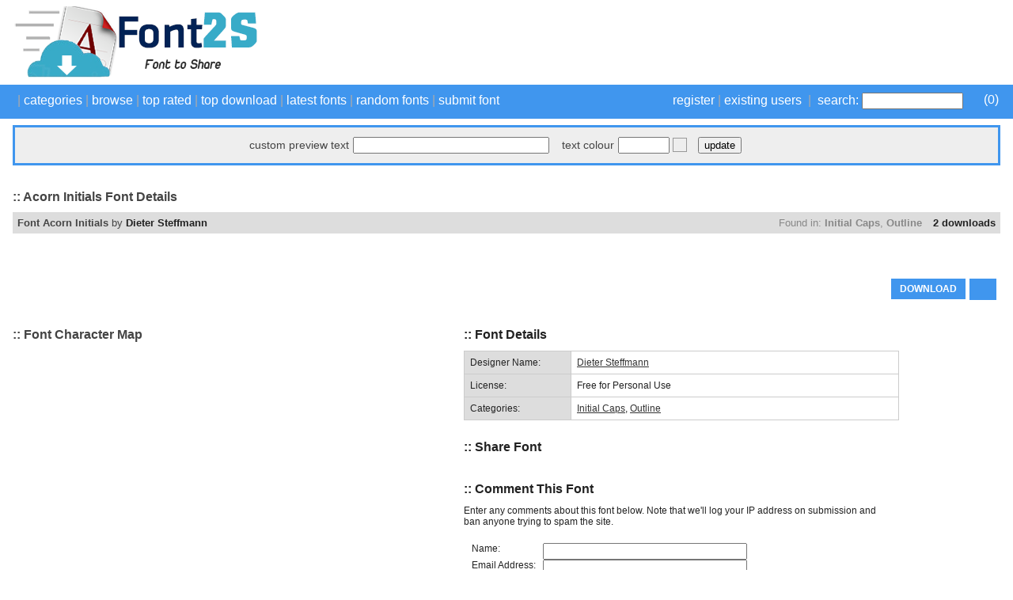

--- FILE ---
content_type: text/html; charset=UTF-8
request_url: https://font2s.com/download/5265/acorn_initials.font
body_size: 1164
content:
<!DOCTYPE html PUBLIC "-//W3C//DTD XHTML 1.0 Transitional//EN" "http://www.w3.org/TR/xhtml1/DTD/xhtml1-transitional.dtd">
<html xmlns="http://www.w3.org/1999/xhtml">
<head>
<meta http-equiv="Content-Type" content="text/html; charset=utf-8" />
<title>Free fonts - Free download fonts</title>
<meta name="description" content="Download all free font for you." />
<link type="text/css" rel="stylesheet" href="https://font2s.com/plugins/sociallocker/css/pandalocker.2.1.0.min.css" />
<style type="text/css">
.btn-blue {
	background:-webkit-gradient( linear, left top, left bottom, color-stop(0.05, #79bbff), color-stop(1, #378de5) );
	background:-moz-linear-gradient( center top, #79bbff 5%, #378de5 100% );
	filter:progid:DXImageTransform.Microsoft.gradient(startColorstr='#79bbff', endColorstr='#378de5');
	background-color:#79bbff;
	-webkit-border-top-left-radius:0px;
	-moz-border-radius-topleft:0px;
	border-top-left-radius:0px;
	-webkit-border-top-right-radius:0px;
	-moz-border-radius-topright:0px;
	border-top-right-radius:0px;
	-webkit-border-bottom-right-radius:0px;
	-moz-border-radius-bottomright:0px;
	border-bottom-right-radius:0px;
	-webkit-border-bottom-left-radius:0px;
	-moz-border-radius-bottomleft:0px;
	border-bottom-left-radius:0px;
	text-indent:0px;
	border:1px solid #84bbf3;
	display:inline-block;
	color:#ffffff;
	font-family:Arial;
	font-size:15px;
	font-weight:bold;
	font-style:normal;
	height:40px;
	line-height:40px;
	width:130px;
	text-decoration:none;
	text-align:center;
	text-shadow:1px 1px 0px #528ecc;
}
.btn-blue:hover {
	background:-webkit-gradient( linear, left top, left bottom, color-stop(0.05, #378de5), color-stop(1, #79bbff) );
	background:-moz-linear-gradient( center top, #378de5 5%, #79bbff 100% );
	filter:progid:DXImageTransform.Microsoft.gradient(startColorstr='#378de5', endColorstr='#79bbff');
	background-color:#378de5;
}.btn-blue:active {
	position:relative;
	top:1px;
}</style>


<script>
function check_frame() {
     if( top === self ) { 
          location.href = "https://font2s.com/fonts/5265/acorn_initials.html";
     }
}
</script>
  
</head>

<body onLoad="check_frame()">

<script async src="https://pagead2.googlesyndication.com/pagead/js/adsbygoogle.js"></script>
<ins class="adsbygoogle"
     style="display:inline-block;width:720px;height:160px"
     data-ad-client="ca-pub-4197034427629194"
     data-ad-slot="2810306725"></ins>
<script>
     (adsbygoogle = window.adsbygoogle || []).push({});
</script>

	<div style="max-width: 700px; margin: 20px auto;">



        <div style="text-align: center;">
        	<div>DOWNLOAD <font color="red">Acorn Initials</font> FONT</div>
            <br>
            <a href="https://font2s.com/d/5265/f6b1b2ea489816a089eb55fb519986fa/acorn_initials.zip" class="btn-blue">DOWNLOAD</a>
            <br>
            <em>Thank you for downloading!</em>
        </div>
    
    </div>


<script defer src="https://static.cloudflareinsights.com/beacon.min.js/vcd15cbe7772f49c399c6a5babf22c1241717689176015" integrity="sha512-ZpsOmlRQV6y907TI0dKBHq9Md29nnaEIPlkf84rnaERnq6zvWvPUqr2ft8M1aS28oN72PdrCzSjY4U6VaAw1EQ==" data-cf-beacon='{"version":"2024.11.0","token":"e1476567fa72421a82866df17945655e","r":1,"server_timing":{"name":{"cfCacheStatus":true,"cfEdge":true,"cfExtPri":true,"cfL4":true,"cfOrigin":true,"cfSpeedBrain":true},"location_startswith":null}}' crossorigin="anonymous"></script>
</body>
</html>


--- FILE ---
content_type: text/html; charset=UTF-8
request_url: https://font2s.com/fonts/5265/acorn_initials.html
body_size: 14532
content:
<!DOCTYPE html PUBLIC "-//W3C//DTD XHTML 1.0 Strict//EN" "http://www.w3.org/TR/xhtml1/DTD/xhtml1-strict.dtd">
<html xmlns="http://www.w3.org/1999/xhtml" xml:lang="en" lang="en">
    <head>
        <meta http-equiv="Content-Type" content="text/html; charset=utf-8"/>
        <title>Acorn Initials font details - Font2s.com</title>
        <meta name="description" content="Acorn Initials font details. View font details, character map, custom preview, downloads, file contents and more." />
        <meta name="keywords" content="acorn initials, download, rate, details, font, free, character, map, preview" />
        <meta name="copyright" content="Copyright &copy; 2025 - Font2s.com"/>
        <meta name="robots" content="all"/>
        <meta http-equiv="Cache-Control" content="no-cache" />
        <meta http-equiv="Expires" content="-1" />
        <meta http-equiv="Pragma" content="no-cache" />
        <meta name="google-site-verification" content="ePrAfZ5HELVeB4BEzlR89IdyJ8Av-LP5MIKW1XAVHPQ" />
        <link rel="alternate" href="https://font2s.com/rss.php" title="Latest Fonts" type="application/rss+xml" />
        <link rel="stylesheet" href="https://font2s.com/themes/blue/styles/yui_container.css" type="text/css" charset="utf-8" />
        <link rel="stylesheet" href="https://font2s.com/themes/blue/styles/screen.css" type="text/css" charset="utf-8" />
		
        <!-- Combo-handled YUI JS files: http://developer.yahoo.com/yui/articles/hosting/?animation&button&calendar&connectioncore&container&dom&dragdrop&event&json&paginator&MIN --> 
        <script type="text/javascript" src="https://font2s.com/js/yui_combo.js"></script>
        <script src="https://yui.yahooapis.com/2.9.0/build/cookie/cookie-min.js"></script>
        <script>
/* site config */
var web_root = 'https://font2s.com';
var site_image_path = 'https://font2s.com/themes/blue/images';
var site_css_path = 'https://font2s.com/themes/blue/styles';
var site_js_path = 'https://font2s.com/themes/blue/js';
/* translation function */
function t(key){ 
l = {
"home":"home", "problem_adding_comment":"There was a problem adding the comment, please try again later", "admin_users":"admin users", "banned_ips":"banned ips", "site_settings":"site settings", "languages":"languages", "logout":"logout", "language_details":"Language Details", "are_you_sure_you_want_to_remove_this_ip_ban":"Are you sure you want to remove this IP ban?", "are_you_sure_update_user_status":"Are you sure you want to update the status of this user?", "view":"view", "disable":"disable", "enable":"enable", "error_meta_keywords":"error", "please_enter_your_comment":"Please enter a comment", "ip_address_invalid_try_again":"IP address appears to be invalid, please try again.", "ip_address_already_blocked":"IP address is already in the blocked list.", "error_problem_record":"There was a problem inserting/updating the record, please try again later.", "error_meta_description":"Error", "language_already_in_system":"Language already in the system.", "username_length_invalid":"Username must be between 6-16 characters long.", "password_length_invalid":"Password must be between 6-16 characters long.", "enter_first_name":"Please enter the firstname.", "enter_last_name":"Please enter the lastname.", "enter_email_address":"Please enter the email address.", "entered_email_address_invalid":"The email address you entered appears to be invalid.", "copyright":"Copyright", "support":"Support", "admin_panel":"Admin Panel", "logged_in_as":"Logged in as", "banned_ips_intro":"To ban an IP Address <a href=\"#\" onClick=\"displayBannedIpPopup(); return false;\">click here</a> or delete any existing ones below", "banned_ips_add_banned_ip":"Add banned IP address", "remove":"remove", "ip_address":"IP Address", "ban_from":"Ban From", "notes":"Notes", "add_banned_ip":"Add Banned IP", "error_submitting_form":"There was an error submitting the form, please try again later.", "enter_ip_address_details":"Enter IP Address details", "error_page_name":"Error", "contact_form_thank_you":"Thanks for your submission, a member of the team will get back to you within the next 48 hours.", "submit_contact":"submit content", "your_comments":"Your Comments", "action":"Action", "full_name":"Full Name", "dashboard_intro":"Use the main navigation above to manage this site. A quick overview of the site can be seen below", "dashboard_graph_last_14_days_title":"Font Downloads (last 14 days)", "dashboard_graph_last_12_months_title":"Font Downloads (last 12 months)", "rate_now":"rate now", "active":"active", "disabled":"disabled", "spam":"spam", "expired":"expired", "dashboard_total_active_fonts":"Total active fonts", "dashboard_total_disabled_fonts":"Total disabled fonts", "dashboard_total_downloads_to_all_fonts":"Total downloads to all fonts", "item_name":"Item Name", "value":"Value", "manage_languages_intro_2":"Manage the available content for the selected language. Click on any of the \'Translated Content\' cells to edit the value.", "manage_languages_intro_1":"Select a language to manage or <a href=\'#\' onClick=\'displayAddLanguagePopup(); return false;\'>add a new one here</a>. NOTE Once translated, to set the site default language go to the <a href=\'settings.php\'>site settings</a> area.", "language_key":"Language Key", "default_content":"Default Content", "translated_content":"Translated Content", "no_changes_in_demo_mode":"Error Changes to this section can not be made within demo mode.", "manage_other_languages":"Manage other languages", "no_available_content":"There is no available content.", "select_language":"select language", "add_language":"Add Language", "language_name":"Language Name", "settings_intro":"Click on any of the items within the \"Config Value\" column below to edit", "group":"Group", "config_description":"Config Description", "config_value":"Config Value", "shorturls_filter_results":"Filter results", "user_management_intro":"Double click on any of the users below to edit the account information or <a href=\"#\" onClick=\"displayUserPopup(); return false;\">click here to add a new user</a>", "add_new_user":"Add new user", "username":"Username", "email_address":"Email Address", "account_type":"Account Type", "last_login":"Last Login", "account_status":"Account Status", "password":"Password", "title":"Title", "firstname":"Firstname", "lastname":"Lastname", "enter_user_details":"Enter user details", "your_email_address":"Your Email Address", "use_form_to_contact_support":"Use the form below to contact the administrators of this site directly. Please allow up to 48 hours for a response.", "contact_meta_keywords":"contact, us, fonts, free, more, information, support, installation", "contact_meta_description":"Contact us for support or further information", "contact_page_name":"Contact Us", "please_select_category":"Please select at least 1 category", "please_enter_full_name":"Please enter your full name", "email_address_invalid":"The email address you entered appears to be invalid, please try again", "please_enter_email_address":"Please enter your email address", "category_meta_keywords":"category, free, fonts, browse, download, custom, preview, fontsize, scalable, fonts", "category_meta_description":"free truetype fonts collection", "browse_meta_keywords":"browse, free, fonts, online, a-z, truetype, download, previews", "browse_meta_description":"Browse a-z of over 13,000 fonts for free online now.", "browsing_fonts_starting_non_alpha":"Browsing fonts starting with non-aplha characters", "browsing_fonts_starting_with":"Browsing fonts starting with", "max_limit_for_ip":"You have reached the maximum permitted downloads for today, please try again tomorrow.", "general_site_error":"There was a general error on the site, please try again later.", "dashboard_total_pending_fonts":"Total font awaiting review/pending", "font_rating":"Font Rating", "update":"update", "wait":"wait", "decline":"decline", "custom_preview_text":"custom preview text", "text_colour":"text colour", "settings":"settings", "submit_font":"submit font", "top_rated":"top rated", "font_categories":"categories", "search":"search", "browse":"browse", "page_top":"^ top ^", "contact_us":"contact us", "term_and_conditions":"terms and conditions", "manage_comments":"manage comments", "created_by":"created by", "rated":"rated", "date_created":"Date Created", "status":"Status", "fonts":"Fonts", "enter_category_name_details":"Enter category details", "manage_fonts":"manage fonts", "font_name":"Font Name", "total_downloads":"Total Downloads", "font_designer":"Font Designer", "category_already_in_list":"Category already exists on the system.", "category_details":"Category Details", "are_you_sure_remove_category":"Are you sure you want to remove this category? All fonts linked to this category will have their association permanently removed.", "total_fonts":"Total Fonts", "category_name":"Category Name", "categories_intro":"Manage existing font categories below. NOTE If a category is removed that already has fonts linked to it, the link will permanently be removed.", "add_category":"Add category", "categories":"categories", "font_details":"font details", "font_details_meta_description":"View font details, character map, custom preview, downloads, file contents and more.", "font_details_meta_keywords":"download, rate, details, font, free, character, map, preview", "character_map":"font character map", "file_contents":"file download contents", "font_comments":"font comments", "leave_comment":"comment this font", "comment_added_allow_24_hours":"Comment added. Allow up to 24 hours for it to appear if it requires approval", "enter_comments_about_font_below":"Enter any comments about this font below. Note that we\'ll log your IP address on submission and ban anyone trying to spam the site.", "post_comment":"post comment", "comment":"comment", "name":"name", "by":"by", "download":"download", "options":"options", "filename":"filename", "filesize":"filesize", "type":"type", "index_page_name":"free fonts - free download fonts", "index_meta_description":"The World\'s biggest collection of Free Fonts.Free download all kinds of fonts from font2s.com.", "index_meta_keywords":"free, fonts, truetype, download, online, zip, archive, custom, preview, character, map, category, design", "latest_fonts":"Latest fonts", "search_results":"Search results", "search_meta_description":"Search results", "search_meta_keywords":"search, results, fonts, free, online, download", "no_search_results":"No results for the search term -", "please_add_comments":"Please add some comments", "please_enter_the_designer":"Please enter the font designer", "please_enter_font_name":"Please enter the font name", "please_attach_zip_archive":"Please attach the font zip archive", "font_archive_not_zip":"Font archive does not appear to be a zip file", "submit_font_page_name":"Submit font", "submit_font_meta_description":"Submit font", "submit_font_meta_keywords":"submit, font, free, download", "submit_font_intro":"Use the form below to submit your font. Your font should be added to a zip file along with any supporting assets such as your copyright statement. <br/><br/>Your font will be sent to the site administrator for review before it appears on the site. Please allow up to 48 hours for it to be validated and appear.", "font_name_submit":"Font Name", "font_designer_submit":"Font Designer", "suggested_categories":"Suggested Categories (hold ctrl to select multiple)", "font_archive_submit":"Font Archive (zip only)", "submit_font_submit":"submit font", "submit_font_thanks":"Submit font thanks", "thanks_for_submitting_font":"Thanks for your submission, please allow 48 hours for it to be reviewed before it will appear on the site.", "tcs_page_name":"Terms and Conditions", "tcs_meta_description":"Terms and conditions", "tcs_meta_keywords":"terms, conditions, rules, fonts, free, download", "main_terms_and_conditions":"By using this site and downloading the fonts, you acknowledged have read and agreed to our terms and conditions. We reserve the right to amend these terms from time to time.<br/><br/><strong>Disclaimer</strong><br/>This disclaimer is a legal agreement between you and this site. By downloading fonts from our site or using them you agree you have read and understood that the font or dingbat copyrights belongs to the designer of the related product. In cases where there are no copyright notices, you need to assume that the font is copyrighted. Use of the fonts/dingbats is at your sole responsibility. We do not take any responsibility and we are not liable for any damage caused through use of the fonts, be it indirect, incidental or consequential damages (including but not limited to damages for loss of business, loss of profits, interruption or similar). To our knowledge, all fonts available on this site are free for distribution. Should you encounter a font that isn\'t, please contact us so that it can be immediately deleted.<br/><br/><strong>Privacy Policy</strong><br/>	Your privacy is an important part of our relationship with you. Protecting your privacy is just one part of our mission to provide you a safe web environment. When you email us, your information will remain confidential. Posts made in our forum are open to public viewing so please do not submit any person information. We do not take any responsibility for such actions, it is your sole responsibility, so post content that will be appropriate and safe to be used on such medium. We, will not share, rent or trade any of your information with any third parties. When you visit our website, we collect some technical information related to your computer and the manner in which you are accessing our site and includes such information as the internet protocol (IP) address of your computer, what operating system your computer is using, what browser software (e.g., Explorer, Netscape or other) your computer is using, and who your Internet service provider is, the Uniform Resource Locator (\'URL\') of the web site from which you just came and the URL to which you go next and certain operating metrics, such as the amount of time you use our website. This general information may be used to help us better understand how our site is viewed and used. We may share some general information about our site with our business partners or the general public. For example, we may share information regarding the daily number of unique users to our site with potential corporate partners or advertising opportunities. This information does not contain any of your personal data that can be used to contact you or identify you.<br/><br/>When we place links or advertising banners to other sites from our website, please note that we do not control the content, practices or privacy policies of any of these other sites. We do not endorse or hold ourselves responsible for the privacy policies or information gathering practices of any other websites, other than sites run by us.<br/><br/>We use the highest security standard available to protect your personally identifiable information while it is in transit to us. All data stored on our servers is protected by a secure \'firewall\' so that no unauthorized use or activity can take place. Although we will make every effort to safeguard your personal information from loss, misuse or alteration by third parties, you should be aware that there is always some risk that thieves may find a way to thwart our security system or that transmissions over the Internet will be intercepted.<br/><br/>We may, from time to time, amend our Privacy Policy. We reserve the right, at our discretion, to change, modify, add or remove portions of our Privacy Policy at any time and from time to time. These changes will be posted for general public view. When you visit our website, you agree to all terms of our privacy policy and our disclaimer. Your continued use of this website constitutes your continued agreement to these terms. If you do not agree with the terms of our Privacy Policy, you should cease using our website.", "top_rated_fonts":"Browsing top rated fonts", "top_rated_meta_description":"Browse top rated free fonts", "top_rated_meta_keywords":"top, rated, free, fonts, browse, high, vote, top10", "no_top_rated_fonts":"There are no rated fonts yet.", "download_upper":"DOWNLOAD", "rate_font":"rate font", "pending":"Pending", "page":"Page", "of":"of", "downloads":"downloads", "edit":"edit", "go_to_download_queue":"Go to download queue", "register":"register", "existing_users":"existing users", "most_popular_fonts":"Most Popular Fonts", "add_to_download_queue":"Add to download queue", "details_upper":"MORE DETAILS", "add_to_download_queue":"Add to download queue", "details_upper":"MORE DETAILS", "add_to_download_queue":"Add to download queue", "details_upper":"MORE DETAILS", "font":"Font details", "share_font":"Share Font", "captcha":"Confirm Text", "admin_login":"admin login", "login_to_the_admin_area_below":"Login to the admin area below:", "login":"login", "admin_area":"admin area", "pending_approval":"pending approval", "add_font":"add font", "comments":"comments", "users":"users", "translations":"translations", "server_info":"server info", "manage_plugins":"manage plugins", "add_plugin":"add plugin", "quick_overview":"Quick Overview", "font_status":"Font Status", "other":"other", "category":"Category", "dashboard_graph_last_12_months_title_new_fonts":"New Fonts (last 12 months)", "description":"Description", "actions":"Actions", "user_name":"User Name", "user_ip":"User IP", "plugin_title":"plugin title", "directory_name":"directory name", "installed":"installed?", "default":"Default", "your_fonts":"your fonts", "sort_by":"Sort By", "newest":"Newest", "by_font_name_atoz":"By Font Name (a to z)", "by_font_name_ztoa":"By Font Name (z to a)", "by_top_rated":"Top Rated", "most_downloads":"Most Downloads", "your_downloads_page_name":"Your Downloads", "your_downloads_meta_description":"Your downloads", "your_downloads_meta_keywords":"your,downloads", "website_url_optional":"Website Url (optional)", "font_license":"Font License", "uploaded_fonts":"Uploaded Fonts", "download_queue_page_name":"Download Queue", "download_queue_meta_description":"Your download queue", "download_queue_meta_keywords":"your,download,queue", "your_download_queue_page_name":"Your Download Queue", "no_items_in_queue":"There are no items in your download queue.", "register_page_name":"Register", "register_page_name":"Register", "register_meta_description":"Register to manage your saved fonts", "register_meta_description":"Register to manage your saved fonts", "register_meta_keywords":"register,manage,your,saved,fonts", "register_meta_keywords":"register,manage,your,saved,fonts", "use_form_to_register_for_an_account":"Please enter your information below to register for an account. Your new account password will be sent to your email address.", "use_form_to_register_for_an_account":"Please enter your information below to register for an account. Your new account password will be sent to your email address.", "title_mr":"Mr", "title_mr":"Mr", "title_mrs":"Mrs", "title_mrs":"Mrs", "title_miss":"Miss", "title_miss":"Miss", "title_dr":"Dr", "title_dr":"Dr", "title_pro":"Pro", "title_pro":"Pro", "emailAddressConfirm":"Email Address Confirm", "emailAddressConfirm":"Email Address Confirm", "login_page_name":"Login", "login_meta_description":"Login to manage your saved fonts", "login_meta_keywords":"login,manage,your,saved,fonts", "use_form_to_login_to_your_account":"Use the form below to login to your account.", "login_page_name":"Login", "your_username":"Your Username", "login_meta_description":"Login to manage your saved fonts", "forgot_password":"forgot password", "login_meta_keywords":"login,manage,your,saved,fonts", "use_form_to_login_to_your_account":"Use the form below to login to your account.", "your_username":"Your Username", "forgot_password":"forgot password", "login_page_name":"Login", "login_meta_description":"Login to manage your saved fonts", "login_meta_keywords":"login,manage,your,saved,fonts", "use_form_to_login_to_your_account":"Use the form below to login to your account.", "your_username":"Your Username", "forgot_password":"forgot password", "login_page_name":"Login", "login_meta_description":"Login to manage your saved fonts", "login_meta_keywords":"login,manage,your,saved,fonts", "use_form_to_login_to_your_account":"Use the form below to login to your account.", "your_username":"Your Username", "forgot_password":"forgot password", "forgot_password_page_name":"Forgot Password", "forgot_password_meta_description":"Retrieve your account password.", "forgot_password_meta_keywords":"forgot,password,members,area,fonts", "use_form_to_reset_your_account_password":"Enter your email address below to receive further instructions on how to reset your account password.", "request_reset":"request reset", "your_submitted_fonts_page_name":"Your Fonts", "your_submitted_fonts":"Your Submitted Fonts", "your_submitted_fonts_page_name":"Your Fonts", "your_submitted_fonts":"Your Submitted Fonts", "enter_the_language_name":"Please enter the language name.", "forgot_password_sent_intro_text":"An email has been sent with further instructions on how to reset your password. Please check your email inbox.", "forgot_password_reset_page_name":"Forgot Password - Reset", "forgot_password_reset_meta_description":"Forgot Password - Reset", "forgot_password_reset_meta_keywords":"forgot,password,manage,your,saved,fonts", "forgot_password_reset":"Forgot Password - Reset", "confirm_password":"Confirm Password", "update_password":"update password", "forgot_password_reset_confirm_intro_text":"Your password has been reset. You can now login to the site above.", "your_email_address_confirmation_does_not_match":"Your email address confirmation does not match", "please_enter_your_lastname":"Please enter your lastname", "please_enter_your_username":"Please enter your username", "your_email_address_is_invalid":"Your email address is invalid", "account_not_found":"Account with that email address not found", "please_enter_your_preferred_username":"Please enter your preferred username", "password_confirmation_does_not_match":"Your password confirmation does not match", "username_already_exists":"Username already exists on another account", "please_enter_your_firstname":"Please enter your firstname", "forgot_password_email_content":"Dear [[[FIRST_NAME]]],<br/><br/>We\'ve a request to reset your password on [[[SITE_NAME]]]. Follow the url below to set a new account password:<br/><br/><a href=\'[[[WEB_ROOT]]]/forgot_password_reset.[[[PAGE_EXTENSION]]]?u=[[[ACCOUNT_ID]]]&h=[[[RESET_HASH]]]\'>[[[WEB_ROOT]]]/forgot_password_reset.[[[PAGE_EXTENSION]]]?u=[[[ACCOUNT_ID]]]&h=[[[RESET_HASH]]]</a><br/><br/>If you didn\'t request a password reset, just ignore this email and your existing password will continue to work.<br/><br/>Regards,<br/>[[[SITE_NAME]]] Admin", "forgot_password_email_subject":"Password reset instructions for account on [[[SITE_NAME]]]", "please_enter_your_email_address":"Please enter the account email address", "please_enter_your_password":"Please enter your password", "no_items_in_downloads":"You do not have any font download history.", "you_have_not_submitted_any_fonts":"You have not submitted any fonts yet. You can submit new fonts by <a href=\'submit_font.html\'>going here</a>.", "please_enter_valid_email_address":"Please enter a valid email address", "please_enter_valid_email_address":"Please enter a valid email address", "email_address_already_exists":"Email address already exists on another account", "username_must_be_between_6_and_20_characters":"Your username must be between 6 and 20 characters", "register_complete_email_from":"Emails from this site are sent from ", "register_complete_main_text":"We\'ve sent an email to your registered email address with your access password. Please check your spam filters to ensure emails from this site get through. ", "register_complete_sub_title":"Thank you for registering!", "register_account_complete":"Register Account - Complete", "register_complete_meta_keywords":"registration, completed, font, download, site", "register_complete_meta_description":"Your registration has been completed.", "register_complete_page_name":"Registration Completed", "register_user_email_content":"Dear [[[FIRST_NAME]]],<br/><br/>Your account on [[[SITE_NAME]]] has been created. Use the details below to login to your new account:<br/><br/><strong>Url:</strong> <a href=\'[[[WEB_ROOT]]]\'>[[[WEB_ROOT]]]</a><br/><strong>Username:</strong> [[[USERNAME]]]<br/><strong>Password:</strong> [[[PASSWORD]]]<br/><br/>Feel free to contact us if you need any support with your account.<br/><br/>Regards,<br/>[[[SITE_NAME]]] Admin", "register_user_email_subject":"Account details for [[[SITE_NAME]]]", "your_username_is_invalid":"Your username can only contact alpha numeric and underscores.", "username_and_password_is_invalid":"Your username and password are invalid", "english_content":"English Content", "date_banned":"Date Banned", "ban_type":"Ban Type", "ban_notes":"Ban Notes", "failed_captcha":"The captcha text you\'ve entered is incorrect, please try again.", "please_enter_your_title":"Please enter your title"
};
return l[key.toLowerCase()];
}        </script>
        <script src="https://font2s.com/themes/blue/js/global.js" type="text/javascript"></script>
        <script src="https://font2s.com/js/301a.js" type="text/javascript"></script>

        <script type="text/javascript">var switchTo5x=true;</script>
        <script type="text/javascript" src="https://w.sharethis.com/button/buttons.js"></script>
		<script type="text/javascript">stLight.options({publisher: "bcff2fca-8b58-49a2-ad7a-f0b13496a005", doNotHash: false, doNotCopy: false, hashAddressBar: false});</script>
        <script>
                        var existingIds=new Array();
        </script>
        <script type="text/javascript" src="https://font2s.com/plugins/fancybox/lib/jquery-1.10.1.min.js"></script>
        <script type="text/javascript" src="https://font2s.com/plugins/fancybox/source/jquery.fancybox.js?v=2.1.5"></script>
		<link rel="stylesheet" type="text/css" href="https://font2s.com/plugins/fancybox/source/jquery.fancybox.css?v=2.1.5" media="screen" />
        <script type="text/javascript">
		var j = jQuery.noConflict();
		j(document).ready(function() {
			/*
			 *  Simple image gallery. Uses default settings
			 */

			j('.fancybox').fancybox({
				autoSize: false,
				width: 740,
				height: 320	
			});

			/*
			 *  Different effects
			 */

			// Change title type, overlay closing speed
			j(".fancybox-effects-a").fancybox({
				helpers: {
					title : {
						type : 'outside'
					},
					overlay : {
						speedOut : 0
					}
				}
			});

			// Disable opening and closing animations, change title type
			j(".fancybox-effects-b").fancybox({
				openEffect  : 'none',
				closeEffect	: 'none',

				helpers : {
					title : {
						type : 'over'
					}
				}
			});

			// Set custom style, close if clicked, change title type and overlay color
			j(".fancybox-effects-c").fancybox({
				wrapCSS    : 'fancybox-custom',
				closeClick : true,

				openEffect : 'none',

				helpers : {
					title : {
						type : 'inside'
					},
					overlay : {
						css : {
							'background' : 'rgba(238,238,238,0.85)'
						}
					}
				}
			});

			// Remove padding, set opening and closing animations, close if clicked and disable overlay
			j(".fancybox-effects-d").fancybox({
				padding: 0,

				openEffect : 'elastic',
				openSpeed  : 150,

				closeEffect : 'elastic',
				closeSpeed  : 150,

				closeClick : true,

				helpers : {
					overlay : null
				}
			});

			/*
			 *  Button helper. Disable animations, hide close button, change title type and content
			 */

			j('.fancybox-buttons').fancybox({
				openEffect  : 'none',
				closeEffect : 'none',

				prevEffect : 'none',
				nextEffect : 'none',

				closeBtn  : false,

				helpers : {
					title : {
						type : 'inside'
					},
					buttons	: {}
				},

				afterLoad : function() {
					this.title = 'Image ' + (this.index + 1) + ' of ' + this.group.length + (this.title ? ' - ' + this.title : '');
				}
			});


			/*
			 *  Thumbnail helper. Disable animations, hide close button, arrows and slide to next gallery item if clicked
			 */

			j('.fancybox-thumbs').fancybox({
				prevEffect : 'none',
				nextEffect : 'none',

				closeBtn  : false,
				arrows    : false,
				nextClick : true,

				helpers : {
					thumbs : {
						width  : 50,
						height : 50
					}
				}
			});

		});
	</script>
	<style type="text/css">
		.fancybox-custom .fancybox-skin {
			box-shadow: 0 0 50px #222;
		}
	</style>
    </head>

    <body>
        <a name="pageTop"><!-- --></a>
                <div class="mainPageContainer">
            <div class="pageInnerContainer">
                <!-- header section -->
                <div class="headerBar">
                    <!-- main logo -->
                    <div class="mainLogo" style="height: 90px;">
						<a href="https://font2s.com" title="Acorn Initials font details - Font2s.com"><img alt="Acorn Initials font details - Font2s.com" src="https://font2s.com/themes/blue/images/main_logo.png" /></a>
                        <!-- header ads -->
                        <div class="mainHeaderAds">
                            <script async src="https://pagead2.googlesyndication.com/pagead/js/adsbygoogle.js"></script>
<!-- Top header advert viewable on all pages -->
<ins class="adsbygoogle"
     style="display:inline-block;width:728px;height:90px"
     data-ad-client="ca-pub-4197034427629194"
     data-ad-slot="4318904308"></ins>
<script>
     (adsbygoogle = window.adsbygoogle || []).push({});
</script>                        </div>

                    </div>
                </div>
                <div class="clear"><!-- --></div>
            </div>
        </div>
        <div class="clear"><!-- --></div>

        <div class="toolbarContainer">
            <div class="toolbarInnerContainer">
                <!-- toolbar section -->
                <div class="mainNavBar">
                    <div class="mainNavBarInner">
                        <div class="navBarRightSearch">
                            <div style="float: right; padding: 0px; padding-left: 10px;">
                                <a href="https://font2s.com/download_queue.html">
                                    <img src="https://font2s.com/themes/blue/images/icons/download_queue_top.png" width="12" height="16" title="Go to download queue" style="vertical-align: middle;"/>
                                    (<span id="totalQueueCount"></span>)
                                </a>
                            </div>
                                                            <a href="https://font2s.com/register.html">register</a>&nbsp;|&nbsp;<a href="https://font2s.com/login.html">existing users</a>&nbsp;&nbsp;|&nbsp;
                                                        <form method="GET" action="https://font2s.com/search.html">
                                <label for="searchQuery">search:</label>
                                <input name="q" id="searchQuery" type="text"/>
                            </form>
                        </div>
                        <div class="navBarLeftLinks">
                            <a href="https://font2s.com"><img src="https://font2s.com/themes/blue/images/icons/white_home.png" /></a>&nbsp;|&nbsp;<a href="https://font2s.com/c/0/" onClick="toggleCategories(); return false;">categories</a>&nbsp;|&nbsp;<a href="https://font2s.com/a-z/-/" onClick="toggleBrowse(); return false;">browse</a>&nbsp;|&nbsp;<a href="https://font2s.com/top_rated/">top rated</a>&nbsp;|&nbsp;<a href="https://font2s.com/top_download/" onClick="toggleTopDownload(); return false;">top download</a>&nbsp;|&nbsp;<a href="https://font2s.com/latest_fonts/">latest fonts</a>&nbsp;|&nbsp;<a href="https://font2s.com/random_fonts/">random fonts</a>&nbsp;|<!--&nbsp;&nbsp;<a href="#settingsBarTop" onClick="toggleSettings(); return false;">settings</a>-->&nbsp;<a href="https://font2s.com/submit_font.html">submit font</a>
                        </div>
                        <div class="clear"><!-- --></div>
                    </div>
                    <div class="clear"><!-- --></div>
                </div>
                <div class="clear"><!-- --></div>
            </div>
        </div>
        <div class="clear"><!-- --></div>

        <div class="mainPageContainer">
            <div class="pageInnerContainer">
                <!-- category section -->
                <a name="categoryBarTop"></a>
                <div id="categoryBar" class="categoryBar" style="display:none;">
                    <div id="categoryBarInner" class="categoryBarInner">
                        <!-- categories -->
                        <div class='categoryLink' onClick="window.location='https://font2s.com/c/1/3d';"><a href='https://font2s.com/c/1/3d'>3D</a></div><div class='categoryLink' onClick="window.location='https://font2s.com/c/84/alien';"><a href='https://font2s.com/c/84/alien'>Alien</a></div><div class='categoryLink' onClick="window.location='https://font2s.com/c/85/ancient';"><a href='https://font2s.com/c/85/ancient'>Ancient</a></div><div class='categoryLink' onClick="window.location='https://font2s.com/c/45/animals';"><a href='https://font2s.com/c/45/animals'>Animals</a></div><div class='categoryLink' onClick="window.location='https://font2s.com/c/90/arabic';"><a href='https://font2s.com/c/90/arabic'>Arabic</a></div><div class='categoryLink' onClick="window.location='https://font2s.com/c/110/army';"><a href='https://font2s.com/c/110/army'>Army</a></div><div class='categoryLink' onClick="window.location='https://font2s.com/c/86/asian';"><a href='https://font2s.com/c/86/asian'>Asian</a></div><div class='categoryLink' onClick="window.location='https://font2s.com/c/80/bar_code';"><a href='https://font2s.com/c/80/bar_code'>Bar Code</a></div><div class='categoryLink' onClick="window.location='https://font2s.com/c/76/basic';"><a href='https://font2s.com/c/76/basic'>Basic</a></div><div class='categoryLink' onClick="window.location='https://font2s.com/c/60/bitmap_pixel';"><a href='https://font2s.com/c/60/bitmap_pixel'>Bitmap/Pixel</a></div><div class='categoryLink' onClick="window.location='https://font2s.com/c/69/bk_hcm_2';"><a href='https://font2s.com/c/69/bk_hcm_2'>BK HCM 2</a></div><div class='categoryLink' onClick="window.location='https://font2s.com/c/31/brush';"><a href='https://font2s.com/c/31/brush'>Brush</a></div><div class='categoryLink' onClick="window.location='https://font2s.com/c/26/calligraphy';"><a href='https://font2s.com/c/26/calligraphy'>Calligraphy</a></div><div class='categoryLink' onClick="window.location='https://font2s.com/c/14/cartoon';"><a href='https://font2s.com/c/14/cartoon'>Cartoon</a></div><div class='categoryLink' onClick="window.location='https://font2s.com/c/42/celtic';"><a href='https://font2s.com/c/42/celtic'>Celtic</a></div><div class='categoryLink' onClick="window.location='https://font2s.com/c/91/chinese___japan';"><a href='https://font2s.com/c/91/chinese___japan'>Chinese - Japan</a></div><div class='categoryLink' onClick="window.location='https://font2s.com/c/101/christmas';"><a href='https://font2s.com/c/101/christmas'>Christmas</a></div><div class='categoryLink' onClick="window.location='https://font2s.com/c/123/ck_series';"><a href='https://font2s.com/c/123/ck_series'>CK Series</a></div><div class='categoryLink' onClick="window.location='https://font2s.com/c/82/comic';"><a href='https://font2s.com/c/82/comic'>Comic</a></div><div class='categoryLink' onClick="window.location='https://font2s.com/c/52/compact';"><a href='https://font2s.com/c/52/compact'>Compact</a></div><div class='categoryLink' onClick="window.location='https://font2s.com/c/56/curly';"><a href='https://font2s.com/c/56/curly'>Curly</a></div><div class='categoryLink' onClick="window.location='https://font2s.com/c/2/decorative';"><a href='https://font2s.com/c/2/decorative'>Decorative</a></div><div class='categoryLink' onClick="window.location='https://font2s.com/c/68/design';"><a href='https://font2s.com/c/68/design'>Design</a></div><div class='categoryLink' onClick="window.location='https://font2s.com/c/111/destroy';"><a href='https://font2s.com/c/111/destroy'>Destroy</a></div><div class='categoryLink' onClick="window.location='https://font2s.com/c/44/dingbats';"><a href='https://font2s.com/c/44/dingbats'>Dingbats</a></div><div class='categoryLink' onClick="window.location='https://font2s.com/c/9/distorted';"><a href='https://font2s.com/c/9/distorted'>Distorted</a></div><div class='categoryLink' onClick="window.location='https://font2s.com/c/98/easter';"><a href='https://font2s.com/c/98/easter'>Easter</a></div><div class='categoryLink' onClick="window.location='https://font2s.com/c/112/eroded';"><a href='https://font2s.com/c/112/eroded'>Eroded</a></div><div class='categoryLink' onClick="window.location='https://font2s.com/c/109/esoteric';"><a href='https://font2s.com/c/109/esoteric'>Esoteric</a></div><div class='categoryLink' onClick="window.location='https://font2s.com/c/17/famous';"><a href='https://font2s.com/c/17/famous'>Famous</a></div><div class='categoryLink' onClick="window.location='https://font2s.com/c/118/fancy';"><a href='https://font2s.com/c/118/fancy'>Fancy</a></div><div class='categoryLink' onClick="window.location='https://font2s.com/c/83/fantastic';"><a href='https://font2s.com/c/83/fantastic'>Fantastic</a></div><div class='categoryLink' onClick="window.location='https://font2s.com/c/113/fire___ice';"><a href='https://font2s.com/c/113/fire___ice'>Fire - Ice</a></div><div class='categoryLink' onClick="window.location='https://font2s.com/c/72/fixed_width';"><a href='https://font2s.com/c/72/fixed_width'>Fixed width</a></div><div class='categoryLink' onClick="window.location='https://font2s.com/c/16/fontbats';"><a href='https://font2s.com/c/16/fontbats'>Fontbats</a></div><div class='categoryLink' onClick="window.location='https://font2s.com/c/89/foreign_look';"><a href='https://font2s.com/c/89/foreign_look'>Foreign look</a></div><div class='categoryLink' onClick="window.location='https://font2s.com/c/125/futuristic';"><a href='https://font2s.com/c/125/futuristic'>Futuristic</a></div><div class='categoryLink' onClick="window.location='https://font2s.com/c/81/games';"><a href='https://font2s.com/c/81/games'>Games</a></div><div class='categoryLink' onClick="window.location='https://font2s.com/c/75/gothic';"><a href='https://font2s.com/c/75/gothic'>Gothic</a></div><div class='categoryLink' onClick="window.location='https://font2s.com/c/33/graffiti';"><a href='https://font2s.com/c/33/graffiti'>Graffiti</a></div><div class='categoryLink' onClick="window.location='https://font2s.com/c/114/grid';"><a href='https://font2s.com/c/114/grid'>Grid</a></div><div class='categoryLink' onClick="window.location='https://font2s.com/c/115/groovy';"><a href='https://font2s.com/c/115/groovy'>Groovy</a></div><div class='categoryLink' onClick="window.location='https://font2s.com/c/20/grunge_trash';"><a href='https://font2s.com/c/20/grunge_trash'>Grunge/Trash</a></div><div class='categoryLink' onClick="window.location='https://font2s.com/c/100/halloween';"><a href='https://font2s.com/c/100/halloween'>Halloween</a></div><div class='categoryLink' onClick="window.location='https://font2s.com/c/6/handwriting';"><a href='https://font2s.com/c/6/handwriting'>Handwriting</a></div><div class='categoryLink' onClick="window.location='https://font2s.com/c/108/heads';"><a href='https://font2s.com/c/108/heads'>Heads</a></div><div class='categoryLink' onClick="window.location='https://font2s.com/c/4/heavy';"><a href='https://font2s.com/c/4/heavy'>Heavy</a></div><div class='categoryLink' onClick="window.location='https://font2s.com/c/122/helvetica';"><a href='https://font2s.com/c/122/helvetica'>Helvetica</a></div><div class='categoryLink' onClick="window.location='https://font2s.com/c/77/holiday';"><a href='https://font2s.com/c/77/holiday'>Holiday</a></div><div class='categoryLink' onClick="window.location='https://font2s.com/c/32/horror';"><a href='https://font2s.com/c/32/horror'>Horror</a></div><div class='categoryLink' onClick="window.location='https://font2s.com/c/3/initial_caps';"><a href='https://font2s.com/c/3/initial_caps'>Initial Caps</a></div><div class='categoryLink' onClick="window.location='https://font2s.com/c/30/italic';"><a href='https://font2s.com/c/30/italic'>Italic</a></div><div class='categoryLink' onClick="window.location='https://font2s.com/c/107/kids';"><a href='https://font2s.com/c/107/kids'>Kids</a></div><div class='categoryLink' onClick="window.location='https://font2s.com/c/40/lcd';"><a href='https://font2s.com/c/40/lcd'>LCD</a></div><div class='categoryLink' onClick="window.location='https://font2s.com/c/87/logos';"><a href='https://font2s.com/c/87/logos'>Logos</a></div><div class='categoryLink' onClick="window.location='https://font2s.com/c/37/medieval';"><a href='https://font2s.com/c/37/medieval'>Medieval</a></div><div class='categoryLink' onClick="window.location='https://font2s.com/c/92/mexican';"><a href='https://font2s.com/c/92/mexican'>Mexican</a></div><div class='categoryLink' onClick="window.location='https://font2s.com/c/124/military';"><a href='https://font2s.com/c/124/military'>Military</a></div><div class='categoryLink' onClick="window.location='https://font2s.com/c/5/minimalist';"><a href='https://font2s.com/c/5/minimalist'>Minimalist</a></div><div class='categoryLink' onClick="window.location='https://font2s.com/c/96/modern';"><a href='https://font2s.com/c/96/modern'>Modern</a></div><div class='categoryLink' onClick="window.location='https://font2s.com/c/88/music';"><a href='https://font2s.com/c/88/music'>Music</a></div><div class='categoryLink' onClick="window.location='https://font2s.com/c/106/nature';"><a href='https://font2s.com/c/106/nature'>Nature</a></div><div class='categoryLink' onClick="window.location='https://font2s.com/c/11/normal';"><a href='https://font2s.com/c/11/normal'>Normal</a></div><div class='categoryLink' onClick="window.location='https://font2s.com/c/18/old_english';"><a href='https://font2s.com/c/18/old_english'>Old English</a></div><div class='categoryLink' onClick="window.location='https://font2s.com/c/120/old_fonts';"><a href='https://font2s.com/c/120/old_fonts'>Old Fonts</a></div><div class='categoryLink' onClick="window.location='https://font2s.com/c/116/old_school';"><a href='https://font2s.com/c/116/old_school'>Old School</a></div><div class='categoryLink' onClick="window.location='https://font2s.com/c/35/oriental';"><a href='https://font2s.com/c/35/oriental'>Oriental</a></div><div class='categoryLink' onClick="window.location='https://font2s.com/c/12/outline';"><a href='https://font2s.com/c/12/outline'>Outline</a></div><div class='categoryLink' onClick="window.location='https://font2s.com/c/19/retro';"><a href='https://font2s.com/c/19/retro'>Retro</a></div><div class='categoryLink' onClick="window.location='https://font2s.com/c/94/roman___greek';"><a href='https://font2s.com/c/94/roman___greek'>Roman - Greek</a></div><div class='categoryLink' onClick="window.location='https://font2s.com/c/15/rounded';"><a href='https://font2s.com/c/15/rounded'>Rounded</a></div><div class='categoryLink' onClick="window.location='https://font2s.com/c/102/runes___elvish';"><a href='https://font2s.com/c/102/runes___elvish'>Runes - Elvish</a></div><div class='categoryLink' onClick="window.location='https://font2s.com/c/93/russian';"><a href='https://font2s.com/c/93/russian'>Russian</a></div><div class='categoryLink' onClick="window.location='https://font2s.com/c/73/sans_serif';"><a href='https://font2s.com/c/73/sans_serif'>Sans serif</a></div><div class='categoryLink' onClick="window.location='https://font2s.com/c/97/school';"><a href='https://font2s.com/c/97/school'>School</a></div><div class='categoryLink' onClick="window.location='https://font2s.com/c/7/scifi';"><a href='https://font2s.com/c/7/scifi'>SciFi</a></div><div class='categoryLink' onClick="window.location='https://font2s.com/c/25/script';"><a href='https://font2s.com/c/25/script'>Script</a></div><div class='categoryLink' onClick="window.location='https://font2s.com/c/29/serif';"><a href='https://font2s.com/c/29/serif'>Serif</a></div><div class='categoryLink' onClick="window.location='https://font2s.com/c/103/sexy';"><a href='https://font2s.com/c/103/sexy'>Sexy</a></div><div class='categoryLink' onClick="window.location='https://font2s.com/c/104/shapes';"><a href='https://font2s.com/c/104/shapes'>Shapes</a></div><div class='categoryLink' onClick="window.location='https://font2s.com/c/105/sport';"><a href='https://font2s.com/c/105/sport'>Sport</a></div><div class='categoryLink' onClick="window.location='https://font2s.com/c/23/square';"><a href='https://font2s.com/c/23/square'>Square</a></div><div class='categoryLink' onClick="window.location='https://font2s.com/c/22/stencil';"><a href='https://font2s.com/c/22/stencil'>Stencil</a></div><div class='categoryLink' onClick="window.location='https://font2s.com/c/71/tcvn3';"><a href='https://font2s.com/c/71/tcvn3'>TCVN3</a></div><div class='categoryLink' onClick="window.location='https://font2s.com/c/74/techno';"><a href='https://font2s.com/c/74/techno'>Techno</a></div><div class='categoryLink' onClick="window.location='https://font2s.com/c/78/tv___movie';"><a href='https://font2s.com/c/78/tv___movie'>TV - Movie</a></div><div class='categoryLink' onClick="window.location='https://font2s.com/c/8/typewriter';"><a href='https://font2s.com/c/8/typewriter'>Typewriter</a></div><div class='categoryLink' onClick="window.location='https://font2s.com/c/121/uncategorized';"><a href='https://font2s.com/c/121/uncategorized'>Uncategorized</a></div><div class='categoryLink' onClick="window.location='https://font2s.com/c/67/unicode_font';"><a href='https://font2s.com/c/67/unicode_font'>Unicode Font</a></div><div class='categoryLink' onClick="window.location='https://font2s.com/c/99/valentine';"><a href='https://font2s.com/c/99/valentine'>Valentine</a></div><div class='categoryLink' onClick="window.location='https://font2s.com/c/119/vietnamese';"><a href='https://font2s.com/c/119/vietnamese'>Vietnamese</a></div><div class='categoryLink' onClick="window.location='https://font2s.com/c/70/vni_fonts';"><a href='https://font2s.com/c/70/vni_fonts'>VNI Fonts</a></div><div class='categoryLink' onClick="window.location='https://font2s.com/c/79/western';"><a href='https://font2s.com/c/79/western'>Western</a></div><div class='categoryLink' onClick="window.location='https://font2s.com/c/43/wild_west';"><a href='https://font2s.com/c/43/wild_west'>Wild West</a></div>                        <div class="clear"><!-- --></div>
                    </div>
                    <div class="clear"><!-- --></div>
                </div>
                <div class="clear"><!-- --></div>

                <!-- browse section -->
                <a name="browseBarTop"></a>
                <div id="browseBar" class="categoryBar" style="display:none;">
                    <div class="categoryBarInner">
                        <!-- letters -->
                        <div class="letterListing">
                            <div class='letterLink' onClick="window.location='https://font2s.com/a-z/num';"><a href='https://font2s.com/a-z/num'>#</a></div><div class='letterLink' onClick="window.location='https://font2s.com/a-z/a';"><a href='https://font2s.com/a-z/a'>A</a></div><div class='letterLink' onClick="window.location='https://font2s.com/a-z/b';"><a href='https://font2s.com/a-z/b'>B</a></div><div class='letterLink' onClick="window.location='https://font2s.com/a-z/c';"><a href='https://font2s.com/a-z/c'>C</a></div><div class='letterLink' onClick="window.location='https://font2s.com/a-z/d';"><a href='https://font2s.com/a-z/d'>D</a></div><div class='letterLink' onClick="window.location='https://font2s.com/a-z/e';"><a href='https://font2s.com/a-z/e'>E</a></div><div class='letterLink' onClick="window.location='https://font2s.com/a-z/f';"><a href='https://font2s.com/a-z/f'>F</a></div><div class='letterLink' onClick="window.location='https://font2s.com/a-z/g';"><a href='https://font2s.com/a-z/g'>G</a></div><div class='letterLink' onClick="window.location='https://font2s.com/a-z/h';"><a href='https://font2s.com/a-z/h'>H</a></div><div class='letterLink' onClick="window.location='https://font2s.com/a-z/i';"><a href='https://font2s.com/a-z/i'>I</a></div><div class='letterLink' onClick="window.location='https://font2s.com/a-z/j';"><a href='https://font2s.com/a-z/j'>J</a></div><div class='letterLink' onClick="window.location='https://font2s.com/a-z/k';"><a href='https://font2s.com/a-z/k'>K</a></div><div class='letterLink' onClick="window.location='https://font2s.com/a-z/l';"><a href='https://font2s.com/a-z/l'>L</a></div><div class='letterLink' onClick="window.location='https://font2s.com/a-z/m';"><a href='https://font2s.com/a-z/m'>M</a></div><div class='letterLink' onClick="window.location='https://font2s.com/a-z/n';"><a href='https://font2s.com/a-z/n'>N</a></div><div class='letterLink' onClick="window.location='https://font2s.com/a-z/o';"><a href='https://font2s.com/a-z/o'>O</a></div><div class='letterLink' onClick="window.location='https://font2s.com/a-z/p';"><a href='https://font2s.com/a-z/p'>P</a></div><div class='letterLink' onClick="window.location='https://font2s.com/a-z/q';"><a href='https://font2s.com/a-z/q'>Q</a></div><div class='letterLink' onClick="window.location='https://font2s.com/a-z/r';"><a href='https://font2s.com/a-z/r'>R</a></div><div class='letterLink' onClick="window.location='https://font2s.com/a-z/s';"><a href='https://font2s.com/a-z/s'>S</a></div><div class='letterLink' onClick="window.location='https://font2s.com/a-z/t';"><a href='https://font2s.com/a-z/t'>T</a></div><div class='letterLink' onClick="window.location='https://font2s.com/a-z/u';"><a href='https://font2s.com/a-z/u'>U</a></div><div class='letterLink' onClick="window.location='https://font2s.com/a-z/v';"><a href='https://font2s.com/a-z/v'>V</a></div><div class='letterLink' onClick="window.location='https://font2s.com/a-z/w';"><a href='https://font2s.com/a-z/w'>W</a></div><div class='letterLink' onClick="window.location='https://font2s.com/a-z/x';"><a href='https://font2s.com/a-z/x'>X</a></div><div class='letterLink' onClick="window.location='https://font2s.com/a-z/y';"><a href='https://font2s.com/a-z/y'>Y</a></div><div class='letterLink' onClick="window.location='https://font2s.com/a-z/z';"><a href='https://font2s.com/a-z/z'>Z</a></div>                            <div class="clear"><!-- --></div>
                        </div>
                    </div>
                    <div class="clear"><!-- --></div>
                </div>
                <div class="clear"><!-- --></div>
                
                <!-- top download section -->
                <a name="topDownloadSection"></a>
                <div id="topDownload" class="categoryBar" style="display:none">
                    <div class="categoryBarInner">
                        <!-- letters -->
                        <div class="letterListing">
                        	<div class="categoryLink" onClick="http://font2s.com/top_download_yesterday/"><a href="https://font2s.com/top_download_yesterday/">Yesterday</a></div>
                            <div class="categoryLink" onClick="http://font2s.com/top_download_week/"><a href="https://font2s.com/top_download_week/">Past week</a></div>
                            <div class="categoryLink" onClick="http://font2s.com/top_download_month/"><a href="https://font2s.com/top_download_month/">Past month</a></div>
                            <div class="categoryLink" onClick="http://font2s.com/top_download/"><a href="https://font2s.com/top_download/">Any time</a></div>
                            <div class="clear"><!-- --></div>
                        </div>
                    </div>
                    <div class="clear"><!-- --></div>
                </div>
                <div class="clear"><!-- --></div>

                <!-- custom preview section -->
                <a name="settingsBarTop"></a>
                <div id="settingsBar" class="settingsBar" style="display:block;">
                    <div class="categoryBarInner">
                        <!-- options -->
                        <div class="customPreviewSettings">
                            <form method="GET" action="https://font2s.com" id="customPreviewForm" name="customPreviewForm" onSubmit="updateCustomPreview(); return false;">
                                <div class="customPreviewTextLabel">
                                    <label for="customPreviewText">
                                        custom preview text                                    </label>
                                </div>
                                <div class="customPreviewTextInput">
                                    <input name="customPreviewText" id="customPreviewText" type="text" value=""/>
                                </div>
                                <div class="customPreviewTextColourLabel">
                                    <label for="customPreviewTextColour">
                                        text colour                                    </label>
                                </div>
                                <div class="customPreviewTextColourPicker">
                                    <div id="colorpicker301" class="colorpicker301"></div>
                                    <input name="customPreviewTextColour" value="" type="text" id="customPreviewTextColour" size="6">
                                        <span id="span1" class='colourPickerBox' title="Click to choose a background colour." style="border:1px solid #999999; background-color:#; cursor:pointer;" onClick="javascript:showColorGrid3('customPreviewTextColour','span1');">&nbsp;&nbsp;&nbsp;&nbsp;</span>
                                </div>
                                <div class="customPreviewTextSubmit">
                                    <input name="submitPreviewSettings" id="submitPreviewSettings" type="submit" value="update"/>
                                </div>
                            </form>
                            <div class="clear"><!-- --></div>
                        </div>
                    </div>
                    <div class="clear"><!-- --></div>
                </div>
                <div class="clear"><!-- --></div>

                <!-- body section -->
                <div class="bodyBarWrapper">
                    <div class="mainPageContainer">

                        <!-- there's just some things which are easier with tables!... -->
                        <table width="100%" cellspacing="0" cellpadding="0">
                            <tr>

                                
                                <td style="width:100%;">
                                    <div class="mainPageContent">
	<div class='genericPageTitle'>
		<div class='contentRight'>
			<h1>
				
			</h1>
		</div>
		<div class='contentLeft'>
			<h1>
				:: Acorn Initials Font Details
			</h1>
		</div>
		<div class='clear'><!-- --></div>
	</div><div class='pageMainContent'> <div class='fontPreviewWrapper'>
		<div class='fontPreviewHeader'>
			<div class='fontPreviewHeaderInner'>
				<div class='fontTotalDownloads'>
					<a class='fancybox fancybox.iframe' href='https://font2s.com/download/5265/acorn_initials.font'>
2 
downloads
</a>
				</div>
<div class='fontTopCategories'>
Found in: 
<a href='https://font2s.com/c/3/initial_caps'>Initial Caps</a>, <a href='https://font2s.com/c/12/outline'>Outline</a>
</div>
				<div class='fontPreviewTitle'>
					<strong>Font Acorn Initials</strong>
					by 
					<a href='https://font2s.com/search.html?d=1&q=Dieter+Steffmann'>Dieter Steffmann </a>
				</div>
				<div class='clear'><!-- --></div>
			</div>
		</div>
		<div class='fontPreviewImageWrapperDefault' style='background: url(https://font2s.com/font_preview.php?f=5265&r=1767115222) no-repeat left top;'>
			<div class='rightSection'>
					<div id='rateFontBlock_5265' class='rateFontBlock' title='rate now'>
		<div id='startsOn_5265' class='starsOn' style='width: 50px;'><!-- -->
		</div>
		<div id='startsOff_5265' class='starsOff'><!-- -->
		</div>
		<input id='originalWidth_5265' type='hidden' value='50'/>
		<div class='clear'><!-- --></div>
	</div>
	<div class='rateFontText'>
		<div id='rateFontText_5265' style='display:none;'>
		rate font
		</div>
	</div>
	<script>
	YAHOO.util.Event.onAvailable("startsOn_5265", function()
	{
		YAHOO.fontscript.clickedRatingElementId = 5265;
		YAHOO.util.Event.on("rateFontBlock_5265", "mousemove", moveRatingBarWrapper, 5265);
		YAHOO.util.Event.on("startsOff_5265", "mouseout", resetRatingBar, 5265);
		YAHOO.util.Event.on("rateFontBlock_5265", "click", submitNewRating, 5265);
		YAHOO.util.Event.on("rateFontBlock_5265", "mouseover", showLabel, 5265);
		YAHOO.util.Event.on("rateFontBlock_5265", "mouseout", hideLabel, 5265);
	});
	</script>
				<div class='clear'><!-- --></div>
				<div class='downloadButton'>
					<div id='queueButton5265' class='downloadButtonElement' title='Add Acorn Initials font to download queue' onClick="toggleDownloadQueue(5265); return false;">
						<a href="#" onClick="return false;">
<img src='https://font2s.com/themes/blue/images/icons/download_queue_add.png' title='Add Acorn Initials font to download queue' alt='Add Acorn Initials font to download queue' width='12' height='12'/>
                                         </a>
					</div>
				</div>
				<div class='downloadButton'>
					<div title='Click here to download Acorn Initials font' class='downloadButtonElement fancybox fancybox.iframe' href='https://font2s.com/download/5265/acorn_initials.font'>
						<a title='Click here to download Acorn Initials font' class='fancybox fancybox.iframe' href='https://font2s.com/download/5265/acorn_initials.font'>DOWNLOAD</a>
					</div>
				</div>
				<div class='clear'><!-- --></div>
			</div>
		</div>
 </div>
	<script>
	YAHOO.util.Event.onAvailable("fontPreviewImageWrapper_5265", function()
	{
		YAHOO.util.Event.on("fontPreviewImageWrapper_5265", "click", loadFontDetails, {'eleId':5265, 'newPath':'https://font2s.com/fonts/5265/acorn_initials.html'});
	});
	</script><div class='pageDetailsLeft'>	<div class='characterMap'>	<div class='genericPageTitle'>
		<div class='contentRight'>
			<h1>
				
			</h1>
		</div>
		<div class='contentLeft'>
			<h1>
				:: Font Character Map
			</h1>
		</div>
		<div class='clear'><!-- --></div>
	</div>		<img src='https://font2s.com/font_preview_character_map.php?f=5265&r=1767115222' width='550' height='954' title='Acorn Initials font character map' alt='Acorn Initials font character map' />	</div>	<div class='fontArchiveContents'>	<div class='genericPageTitle'>
		<div class='contentRight'>
			<h1>
				
			</h1>
		</div>
		<div class='contentLeft'>
			<h1>
				:: File Download Contents
			</h1>
		</div>
		<div class='clear'><!-- --></div>
	</div>		<table width='100%' cellpadding='0' cellspacing='0'>			<thead><th>filename</th><th style='width:110px; text-align:center;'>filesize</th><th style='width:110px; text-align:center;'>type</th><th style='width:70px; text-align:center;'>options</th></thead><tr>	<td>Acorn___.ttf</td>	<td style='text-align:center;'>311 KB</td>	<td style='text-align:center;'>Font File</td>	<td style='text-align:center;'><a class='fancybox fancybox.iframe' href='https://font2s.com/download/5265/acorn_initials.font'>download</a></td></tr>		</table>	</div>	<div class='clear'><!-- --></div></div><div class='pageDetailsRight'>	<div class='genericPageTitle'>
		<div class='contentRight'>
			<h1>
				
			</h1>
		</div>
		<div class='contentLeft'>
			<h1>
				:: Font Details
			</h1>
		</div>
		<div class='clear'><!-- --></div>
	</div><div class='clear'><!-- --></div><div class="fontDesigner">
    <table width="100%" cellspacing="0" cellpadding="0">
                    <tr>
                <td style="width: 120px;">Designer Name:</td>
                <td><a href='https://font2s.com/search.html?d=1&q=Dieter+Steffmann+'>Dieter Steffmann </a></td>
            </tr>
                                            <tr>
                <td style="width: 120px;">License:</td>
                <td>Free for Personal Use</td>
            </tr>
                	<tr>
                <td style="width: 120px;">Categories:</td>
                <td><a href='https://font2s.com/c/3/initial_caps'>Initial Caps</a>, <a href='https://font2s.com/c/12/outline'>Outline</a></td>
            </tr>
                            </table>
</div>
<div class='clear'><!-- --></div>
	<div class='genericPageTitle'>
		<div class='contentRight'>
			<h1>
				
			</h1>
		</div>
		<div class='contentLeft'>
			<h1>
				:: Share Font
			</h1>
		</div>
		<div class='clear'><!-- --></div>
	</div><div class='clear'><!-- --></div><!-- AddThis Button BEGIN -->
<div class="addthis_toolbox addthis_default_style addthis_32x32_style">
    <a class="addthis_button_preferred_1" addthis:url="https://font2s.com/fonts/5265/acorn_initials.html" addthis:title="Acorn Initials"></a>
    <a class="addthis_button_preferred_2" addthis:url="https://font2s.com/fonts/5265/acorn_initials.html" addthis:title="Acorn Initials"></a>
    <a class="addthis_button_preferred_3" addthis:url="https://font2s.com/fonts/5265/acorn_initials.html" addthis:title="Acorn Initials"></a>
    <a class="addthis_button_preferred_4" addthis:url="https://font2s.com/fonts/5265/acorn_initials.html" addthis:title="Acorn Initials"></a>
    <a class="addthis_button_compact" addthis:url="https://font2s.com/fonts/5265/acorn_initials.html" addthis:title="Acorn Initials"></a>
    <a class="addthis_counter addthis_bubble_style" addthis:url="https://font2s.com/fonts/5265/acorn_initials.html" addthis:title="Acorn Initials"></a>
</div>
<script type="text/javascript">var addthis_config = {"data_track_addressbar":true};</script>
<script type="text/javascript" src="//s7.addthis.com/js/300/addthis_widget.js#pubid=ra-53509c30705b3a17"></script>
<!-- AddThis Button END -->
	<div class='userComments'>		<div class='userCommentsForm'>	<div class='genericPageTitle'>
		<div class='contentRight'>
			<h1>
				
			</h1>
		</div>
		<div class='contentLeft'>
			<h1>
				:: Comment This Font
			</h1>
		</div>
		<div class='clear'><!-- --></div>
	</div>			<div class='clear'><!-- --></div>			<div class='userCommentsIntro'>Enter any comments about this font below. Note that we'll log your IP address on submission and ban anyone trying to spam the site.</div>			<div class='clear'><!-- --></div>			<form method='POST' action='https://font2s.com/fonts/5265/acorn_initials.html'>				<div class='formLabel'><label for='userName'>Name:</label></div>				<input name='userName' id='userName' type='text' value=''>				<div class='clear'><!-- --></div>				<div class='formLabel'><label for='emailAddress'>Email Address:</label></div>				<input name='emailAddress' id='emailAddress' type='text' value=''>				<div class='clear'><!-- --></div>				<div class='formLabel'><label for='comment'>Comment:</label></div>				<textarea name='comment' id='comment'></textarea>				<div class='clear'><!-- --></div>				<div class='formLabel'><label for='captchaText'>Confirm Text:</label></div>                          <div style='float: left;'>                              <input name='captchaText' id='captchaText' type='text' value='' style='width: 170px;'>				</div>                          <div style='float: left;'>                              <img src='https://font2s.com/captcha.php' />				</div>				<div class='clear'><!-- --></div>				<div class='formLabel'>&nbsp;</div>				<input name='submitme' type='hidden' value='1'>				<input name='submit' id='submit' type='submit' value='post comment' class='submitButton'>				<div class='clear'><!-- --></div>			</form>		</div>	</div></div><div class='clear'><!-- --></div></div>
</div>
</td>


</tr>
</table>

</div>

</div>

<div class="clear"><!-- --></div>

<!-- close pageInnerContainer -->
</div>
<!-- close pageContainer -->

</div>

<!-- footer ads -->
    <div class="footerPageAds">
        <script async src="https://pagead2.googlesyndication.com/pagead/js/adsbygoogle.js"></script>
<!-- Site footer ads across the site (html) -->
<ins class="adsbygoogle"
     style="display:block"
     data-ad-client="ca-pub-4197034427629194"
     data-ad-slot="8471372764"
     data-ad-format="auto"
     data-full-width-responsive="true"></ins>
<script>
     (adsbygoogle = window.adsbygoogle || []).push({});
</script>    </div>

<div class="footer">
    <div class="footerSocial">
        <span class='st_facebook_hcount' displayText='Facebook'></span>
        <span class='st_googleplus_hcount' displayText='Google+'></span>
        <span class='st_twitter_hcount' displayText='Tweet'></span>
        <span class='st_linkedin_hcount' displayText='LinkedIn'></span>
        <span class='st_pinterest_hcount' displayText='Pinterest'></span>
    </div>
    
    <a href="https://font2s.com/terms_and_conditions.html">terms and conditions</a>&nbsp;&nbsp;|&nbsp;&nbsp;<a href="https://font2s.com/contact.html">contact us</a>&nbsp;&nbsp;|&nbsp;&nbsp;Font to Share - <a href="http://www.font2s.com" target="_blank">Font2s.Com</a> - Share all font free<br/><br/>
    <a href="#pageTop" style="text-decoration:none;">^ top ^</a>
</div>
<script>
  (function(i,s,o,g,r,a,m){i['GoogleAnalyticsObject']=r;i[r]=i[r]||function(){
  (i[r].q=i[r].q||[]).push(arguments)},i[r].l=1*new Date();a=s.createElement(o),
  m=s.getElementsByTagName(o)[0];a.async=1;a.src=g;m.parentNode.insertBefore(a,m)
  })(window,document,'script','//www.google-analytics.com/analytics.js','ga');

  ga('create', 'UA-19394471-8', 'font2s.com');
  ga('send', 'pageview');

</script>
<script defer src="https://static.cloudflareinsights.com/beacon.min.js/vcd15cbe7772f49c399c6a5babf22c1241717689176015" integrity="sha512-ZpsOmlRQV6y907TI0dKBHq9Md29nnaEIPlkf84rnaERnq6zvWvPUqr2ft8M1aS28oN72PdrCzSjY4U6VaAw1EQ==" data-cf-beacon='{"version":"2024.11.0","token":"e1476567fa72421a82866df17945655e","r":1,"server_timing":{"name":{"cfCacheStatus":true,"cfEdge":true,"cfExtPri":true,"cfL4":true,"cfOrigin":true,"cfSpeedBrain":true},"location_startswith":null}}' crossorigin="anonymous"></script>
</body>
</html>

--- FILE ---
content_type: text/plain
request_url: https://www.google-analytics.com/j/collect?v=1&_v=j102&a=1636177775&t=pageview&_s=1&dl=https%3A%2F%2Ffont2s.com%2Ffonts%2F5265%2Facorn_initials.html&ul=en-us%40posix&dt=Acorn%20Initials%20font%20details%20-%20Font2s.com&sr=1280x720&vp=1280x720&_u=IEBAAAABAAAAACAAI~&jid=2001690658&gjid=1039145046&cid=1440621513.1767115226&tid=UA-19394471-8&_gid=62081954.1767115226&_r=1&_slc=1&z=436030003
body_size: -449
content:
2,cG-L3RM36Z2ZP

--- FILE ---
content_type: application/javascript
request_url: https://font2s.com/themes/blue/js/global.js
body_size: 1958
content:
YAHOO.namespace("fontscript"); 

function init()
{
    redrawQueueItems();
}

YAHOO.util.Event.onDOMReady(init);

if (!document.getElementsByClassName)
{

    document.getElementsByClassName = function(classname)
    {
        var elArray = [];

        var tmp = document.getElementsByTagName("*");

        var regex = new RegExp("(^|\\s)" + classname + "(\\s|$)");
        for ( var i = 0; i < tmp.length; i++ ) {

            if ( regex.test(tmp[i].className) ) {
                elArray.push(tmp[i]);
            }
        }

        return elArray;

    };
}

function $(eleId)
{
    return document.getElementById(eleId);
}

function bookmarksite(title, url)
{
    if (window.sidebar) // firefox
        window.sidebar.addPanel(title, url, "");
    else if(window.opera && window.print){ // opera
        var elem = document.createElement('a');
        elem.setAttribute('href',url);
        elem.setAttribute('title',title);
        elem.setAttribute('rel','sidebar');
        elem.click();
    } 
    else if(document.all)// ie
        window.external.AddFavorite(url, title);
}

function toggleCategories()
{
    if($("categoryBar").style.display == "block")
    {
        $("categoryBar").style.display = "none";
        var fadeOut = new YAHOO.util.Anim($("categoryBar"), {
            opacity: {
                from: 1, 
                to:0
            }
        }, 0.5);
        fadeOut.animate();
    }
    else
    {
        $("categoryBar").style.display = "block";
        var fadeIn = new YAHOO.util.Anim($("categoryBar"), {
            opacity: {
                from: 0, 
                to: 1
            }
        }, 0.5);
        fadeIn.animate();
        if($("browseBar").style.display == "block")
        {
            toggleBrowse();
        }
        if($("settingsBar").style.display == "block")
        {
            toggleSettings();
        }
		if($("topDownload").style.display == "block")
        {
            toggleTopDownload();
        }
    }
}

function toggleBrowse()
{
    if($("browseBar").style.display == "block")
    {
        $("browseBar").style.display = "none";
        var fadeOut = new YAHOO.util.Anim($("browseBar"), {
            opacity: {
                from: 1, 
                to:0
            }
        }, 0.5);
        fadeOut.animate();
    }
    else
    {
        $("browseBar").style.display = "block";
        var fadeIn = new YAHOO.util.Anim($("browseBar"), {
            opacity: {
                from: 0, 
                to: 1
            }
        }, 0.5);
        fadeIn.animate();
        if($("categoryBar").style.display == "block")
        {
            toggleCategories();
        }
        if($("settingsBar").style.display == "block")
        {
            toggleSettings();
        }
		if($("topDownload").style.display == "block")
        {
            toggleTopDownload();
        }
    }
}

function toggleTopDownload()
{
    if($("topDownload").style.display == "block")
    {
        $("topDownload").style.display = "none";
        var fadeOut = new YAHOO.util.Anim($("topDownload"), {
            opacity: {
                from: 1, 
                to:0
            }
        }, 0.5);
        fadeOut.animate();
    }
    else
    {
        $("topDownload").style.display = "block";
        var fadeIn = new YAHOO.util.Anim($("topDownload"), {
            opacity: {
                from: 0, 
                to: 1
            }
        }, 0.5);
        fadeIn.animate();
        if($("categoryBar").style.display == "block")
        {
            toggleCategories();
        }
        if($("settingsBar").style.display == "block")
        {
            toggleSettings();
        }
		if($("browseBar").style.display == "block")
        {
            toggleBrowse();
        }
    }
}

function toggleSettings()
{
    if($("settingsBar").style.display == "block")
    {
        $("settingsBar").style.display = "none";
        var fadeOut = new YAHOO.util.Anim($("settingsBar"), {
            opacity: {
                from: 1, 
                to:0
            }
        }, 0.5);
        fadeOut.animate();
    }
    else
    {
        $("settingsBar").style.display = "block";
        var fadeIn = new YAHOO.util.Anim($("settingsBar"), {
            opacity: {
                from: 0, 
                to: 1
            }
        }, 0.5);
        fadeIn.animate();
        if($("browseBar").style.display == "block")
        {
            toggleBrowse();
        }
        if($("categoryBar").style.display == "block")
        {
            toggleCategories();
        }
		if($("topDownload").style.display == "block")
        {
            toggleTopDownload();
        }
    }
}

/* rating bars */
YAHOO.fontscript.clickedRatingElementId = null;
function moveRatingBarWrapper(e, eleId)
{
    YAHOO.fontscript.clickedRatingElementId = eleId;
    moveRatingBar(e);
}

function moveRatingBar(e)
{
    if($("rateFontText_"+YAHOO.fontscript.clickedRatingElementId).innerHTML == "rated")
    {
        return false;
    }
    var Dom 		= YAHOO.util.Dom;
    var ele 		= $("rateFontBlock_"+(YAHOO.fontscript.clickedRatingElementId));
    var starOnEle 	= $("startsOn_"+(YAHOO.fontscript.clickedRatingElementId));
	
    starOnEle.style.backgroundImage = "url("+site_image_path+"/stars_rate.png)";
	 
    var mousePosition 	= YAHOO.util.Event.getXY(e);
    var elementPosition	= YAHOO.util.Dom.getXY("rateFontBlock_"+YAHOO.fontscript.clickedRatingElementId);
    var elementWidth 	= parseInt(Dom.getStyle(ele, 'width'), 10);

    if((mousePosition[0] >= elementPosition[0]) && (mousePosition[0] <= (elementPosition[0]+elementWidth)))
    {
        var newWidth = elementWidth-((elementPosition[0]+elementWidth)-mousePosition[0]);
        starOnEle.style.width = newWidth+"px";
        $("rateFontText_"+YAHOO.fontscript.clickedRatingElementId).style.display = "block";
    }
}

function resetRatingBar(e, eleId)
{
    var originalWidth 	= $("originalWidth_"+(YAHOO.fontscript.clickedRatingElementId)).value;
    var starOnEle 		= $("startsOn_"+(YAHOO.fontscript.clickedRatingElementId));
    starOnEle.style.width = originalWidth+"px";
    $("rateFontText_"+YAHOO.fontscript.clickedRatingElementId).style.display = "none";
    starOnEle.style.backgroundImage = "url("+site_image_path+"/stars_on.png)";
}

function submitNewRating(e, eleId)
{
    if($("rateFontText_"+YAHOO.fontscript.clickedRatingElementId).innerHTML == "rated")
    {
        return false;
    }
    var Dom 			= YAHOO.util.Dom;
    var starOnEle 		= $("startsOn_"+(YAHOO.fontscript.clickedRatingElementId));
    var clickWidth		= starOnEle.style.width;
    clickWidth = clickWidth.replace("px", "");
    var ele 			= $("rateFontBlock_"+(YAHOO.fontscript.clickedRatingElementId));
    var elementWidth 	= parseInt(Dom.getStyle(ele, 'width'), 10);
	
    var percentWidth	= parseInt((parseInt(clickWidth)/elementWidth) * 100, 0);
    var request 		= YAHOO.util.Connect.asyncRequest('GET', web_root+"/ajax/newRating.ajax.php?f="+YAHOO.fontscript.clickedRatingElementId+"&r="+percentWidth, callback);
}

var div = document.getElementById('container');
var handleSuccess = function(o)
{
    if(o.responseText !== undefined)
    {
        var Dom 			= YAHOO.util.Dom;
        var newRating 		= o.responseText;
        var ele 			= $("rateFontBlock_"+(YAHOO.fontscript.clickedRatingElementId));
        var elementWidth 	= parseInt(Dom.getStyle(ele, 'width'), 10);
        var newWidth		= parseInt((newRating/100) * elementWidth, 0);
        var starOnEle 		= $("startsOn_"+(YAHOO.fontscript.clickedRatingElementId));
        starOnEle.style.width = newWidth+"px";
		
        /* update original width hidden */
        $("originalWidth_"+(YAHOO.fontscript.clickedRatingElementId)).value = newWidth;
		
        $("rateFontText_"+YAHOO.fontscript.clickedRatingElementId).innerHTML = "rated";
        starOnEle.style.backgroundImage = "url("+site_image_path+"/stars_on.png)";
    }
}

var handleFailure = function(o)
{
    if(o.responseText !== undefined)
    {
		
    }
}

var callback =
{
    success:handleSuccess,
    failure: handleFailure
};

function showLabel(e, eleId)
{
    $("rateFontText_"+eleId).style.display = "block";
}

function hideLabel(e, eleId)
{
    $("rateFontText_"+eleId).style.display = "none";
}

function loadFontDetails(e, params)
{
    if((e.srcElement || e.target).id != "fontPreviewImageWrapper_"+params['eleId'])
    {
        return false;
    }
    window.location = params['newPath'];
}

/* update custom preview */
function updateCustomPreview()
{
    if(typeof($("customPreviewText")) == "undefined")
    {
        return false;
    }
    else if(typeof($("customPreviewTextColour")) == "undefined")
    {
        return false;
    }
	
    var previewText 	= $("customPreviewText").value;
    var previewColour 	= $("customPreviewTextColour").value;
    $("submitPreviewSettings").value = t("wait");
    $("submitPreviewSettings").disabled = true;

    var request 		= YAHOO.util.Connect.asyncRequest('GET', web_root+"/ajax/updateCustomPreview.ajax.php?previewText="+escape(previewText)+"&previewColour="+escape(previewColour), previewTextCallback);
}

var handlePreviewTextSuccess = function(o)
{
    if(o.responseText !== undefined)
    {
        window.location.reload();
    }
}

var handlePreviewTextFailure = function(o)
{
    if(o.responseText !== undefined)
    {
    /* do something...(or nothing!) */
    }
}

var previewTextCallback =
{
    success:handlePreviewTextSuccess,
    failure: handlePreviewTextFailure
};

var updateFontQueueCallback =
{
    success:redrawQueueItems,
    failure:redrawQueueItems
}

function toggleDownloadQueue(fontId)
{
    if(isValueInArray(existingIds, fontId) == false)
    {
        // add
        existingIds.push(fontId);
    }
    else
    {
        // remove
        existingIds = removeItem(existingIds, fontId);
    }
    
    // send via ajax to update session variable
    var request = YAHOO.util.Connect.asyncRequest('GET', web_root+"/ajax/updateFontQueue.ajax.php?queueItems="+escape(existingIds), updateFontQueueCallback);
}

function getDownloadQueueIds()
{
    return existingIds;
}

function clearAllDownloadQueueIds()
{
    existingIds=new Array();
}

function redrawQueueItems()
{
    clearSelectedClasses();
    counter=0;
    for(i in existingIds)
    {
        counter = counter+1;
        if($("queueButton"+existingIds[i]) != null)
        {
            YAHOO.util.Dom.addClass("queueButton"+existingIds[i], 'downloadButtonQueueSelected');
            YAHOO.util.Dom.removeClass("queueButton"+existingIds[i], 'downloadButtonElement');
        }
    }
    document.getElementById('totalQueueCount').innerHTML = counter;
}

function clearSelectedClasses()
{
    var elems = document.getElementsByTagName('*'), i;
    for (i in elems)
    {
        if((' ' + elems[i].className + ' ').indexOf('downloadButtonQueueSelected')
            > -1) {
            elems[i].className = 'downloadButtonElement';
        }
    }
}

function isValueInArray(arr, val)
{
    inArray = false;
    for (i = 0; i < arr.length; i++)
    {
        if (val == arr[i])
        {
            inArray = true;
        }
    }
    
    return inArray;
}

function removeItem(arr, val)
{
    for (i = 0; i < arr.length; i++)
    {
        if (val == arr[i])
        {
            arr.splice(i, 1);
        }
    }
    
    return arr;
}

--- FILE ---
content_type: application/javascript
request_url: https://font2s.com/js/301a.js
body_size: 1773
content:
//*******************************************************************************
//Title:      FCP Combo-Chromatic Color Picker
//URL:        http://www.free-color-picker.com
//Product No. FCP201a
//Version:    1.2
//Date:       10/01/2006
//NOTE:       Permission given to use this script in ANY kind of applications IF
//            script code remains UNCHANGED and the anchor tag "powered by FCP"
//            remains valid and visible to the user.
//
//  Call:     showColorGrid3("input_field_id","span_id")
//  Add:      <DIV ID="COLORPICKER301" CLASS="COLORPICKER301"></DIV> anywhere in body
//*******************************************************************************
function getScrollY(){var scrOfX = 0,scrOfY=0;if(typeof(window.pageYOffset)=='number'){scrOfY=window.pageYOffset;scrOfX=window.pageXOffset;}else if(document.body&&(document.body.scrollLeft||document.body.scrollTop)){scrOfY=document.body.scrollTop;scrOfX=document.body.scrollLeft;}else if(document.documentElement&&(document.documentElement.scrollLeft||document.documentElement.scrollTop)){scrOfY=document.documentElement.scrollTop;scrOfX=document.documentElement.scrollLeft;}return scrOfY;}document.write("<style>.colorpicker301{text-align:center;visibility:hidden;display:none;position:absolute;background-color:#FFF;border:solid 1px #CCC;padding:4px;z-index:999;filter:progid:DXImageTransform.Microsoft.Shadow(color=#D0D0D0,direction=135);}.o5582brd{border-bott6om:solid 1px #DFDFDF;border-right:solid 1px #DFDFDF;padding:0;width:12px;height:14px;}a.o5582n66,.o5582n66,.o5582n66a{font-family:arial,tahoma,sans-serif;text-decoration:underline;font-size:9px;color:#666;border:none;}.o5582n66,.o5582n66a{text-align:center;text-decoration:none;}a:hover.o5582n66{text-decoration:none;color:#FFA500;cursor:pointer;}.a01p3{padding:1px 4px 1px 2px;background:whitesmoke;border:solid 1px #DFDFDF;}</style>");function gett6op6(){csBrHt=0;if(typeof(window.innerWidth)=='number'){csBrHt=window.innerHeight;}else if(document.documentElement&&(document.documentElement.clientWidth||document.documentElement.clientHeight)){csBrHt=document.documentElement.clientHeight;}else if(document.body&&(document.body.clientWidth||document.body.clientHeight)){csBrHt=document.body.clientHeight;}ctop=((csBrHt/2)-132)+getScrollY();return ctop;}function getLeft6(){var csBrWt=0;if(typeof(window.innerWidth)=='number'){csBrWt=window.innerWidth;}else if(document.documentElement&&(document.documentElement.clientWidth||document.documentElement.clientHeight)){csBrWt=document.documentElement.clientWidth;}else if(document.body&&(document.body.clientWidth||document.body.clientHeight)){csBrWt=document.body.clientWidth;}cleft=(csBrWt/2)-125;return cleft;}var nocol1="&#78;&#79;&#32;&#67;&#79;&#76;&#79;&#82;",clos1="&#67;&#76;&#79;&#83;&#69;",tt6="&#70;&#82;&#69;&#69;&#45;&#67;&#79;&#76;&#79;&#82;&#45;&#80;&#73;&#67;&#75;&#69;&#82;&#46;&#67;&#79;&#77;",hm6="&#104;&#116;&#116;&#112;&#58;&#47;&#47;&#119;&#119;&#119;&#46;";hm6+=tt6;tt6="&#80;&#79;&#87;&#69;&#82;&#69;&#68;&#32;&#98;&#121;&#32;&#70;&#67;&#80;";function setCCbldID6(objID,val){document.getElementById(objID).value=val;}function setCCbldSty6(objID,prop,val){switch(prop){case "bc":if(objID!='none'){document.getElementById(objID).style.backgroundColor=val;}break;case "vs":document.getElementById(objID).style.visibility=val;break;case "ds":document.getElementById(objID).style.display=val;break;case "tp":document.getElementById(objID).style.top=val;break;case "lf":document.getElementById(objID).style.left=val;break;}}function putOBJxColor6(OBjElem,Samp,pigMent){if(pigMent!='x'){setCCbldID6(OBjElem,pigMent);setCCbldSty6(Samp,'bc',pigMent);}setCCbldSty6('colorpicker301','vs','hidden');setCCbldSty6('colorpicker301','ds','none');}function showColorGrid3(OBjElem,Sam){var objX=new Array('00','33','66','99','CC','FF');var c=0;var z='"'+OBjElem+'","'+Sam+'",""';var xl='"'+OBjElem+'","'+Sam+'","x"';var mid='';mid+='<center><table bgcolor="#FFFFFF" border="0" cellpadding="0" cellspacing="0" style="border:solid 1px #F0F0F0;padding:2px;"><tr>';mid+="<td colspan='18' align='left' style='font-size:10px;background:#6666CC;color:#FFF;font-family:arial;'>&nbsp;Combo-Chromatic Selection Palette</td></tr><tr><td colspan='18' align='center' style='margin:0;padding:2px;height:14px;' ><input class='o5582n66' type='text' size='10' id='o5582n66' value='#FFFFFF'><input class='o5582n66a' type='text' size='2' style='width:14px;' id='o5582n66a' onclick='javascript:alert(\"click on selected swatch below...\");' value='' style='border:solid 1px #666;'>&nbsp;|&nbsp;<a class='o5582n66' href='javascript:onclick=putOBJxColor6("+z+")'><span class='a01p3'>"+nocol1+"</span></a>&nbsp;&nbsp;&nbsp;&nbsp;<a class='o5582n66' href='javascript:onclick=putOBJxColor6("+xl+")'><span class='a01p3'>"+clos1+"</span></a></td></tr><tr>";var br=1;for(o=0;o<6;o++){mid+='</tr><tr>';for(y=0;y<6;y++){if(y==3){mid+='</tr><tr>';}for(x=0;x<6;x++){var grid='';grid=objX[o]+objX[y]+objX[x];var b="'"+OBjElem+"', '"+Sam+"','#"+grid+"'";mid+='<td class="o5582brd" style="background-color:#'+grid+'"><a class="o5582n66"  href="javascript:onclick=putOBJxColor6('+b+');" onmouseover=javascript:document.getElementById("o5582n66").value="#'+grid+'";javascript:document.getElementById("o5582n66a").style.backgroundColor="#'+grid+'";  title="#'+grid+'"><div style="width:12px;height:14px;"></div></a></td>';c++;}}}mid+='</tr></table>';var objX=new Array('0','3','6','9','C','F');var c=0;var z='"'+OBjElem+'","'+Sam+'",""';var xl='"'+OBjElem+'","'+Sam+'","x"';mid+='<table bgcolor="#FFFFFF" border="0" cellpadding="0" cellspacing="0" style="border:solid 1px #F0F0F0;padding:1px;"><tr>';var br=0;for(y=0;y<6;y++){for(x=0;x<6;x++){if(br==18){br=0;mid+='</tr><tr>';}br++;var grid='';grid=objX[y]+objX[x]+objX[y]+objX[x]+objX[y]+objX[x];var b="'"+OBjElem+"', '"+Sam+"','#"+grid+"'";mid+='<td class="o5582brd" style="background-color:#'+grid+'"><a class="o5582n66"  href="javascript:onclick=putOBJxColor6('+b+');" onmouseover=javascript:document.getElementById("o5582n66").value="#'+grid+'";javascript:document.getElementById("o5582n66a").style.backgroundColor="#'+grid+'";  title="#'+grid+'"><div style="width:12px;height:14px;"></div></a></td>';c++;}}mid+="</tr><tr><td colspan='18' align='right' style='padding:2px;border:solid 1px #FFF;background:#FFF;'><a href='"+hm6+"' style='color:#666;font-size:8px;font-family:arial;text-decoration:none;lett6er-spacing:1px;'>"+tt6+"</a></td>";mid+='</tr></table></center>';setCCbldSty6('colorpicker301','tp','100px');document.getElementById('colorpicker301').style.top=gett6op6();document.getElementById('colorpicker301').style.left=getLeft6();setCCbldSty6('colorpicker301','vs','visible');setCCbldSty6('colorpicker301','ds','block');document.getElementById('colorpicker301').innerHTML=mid;}
